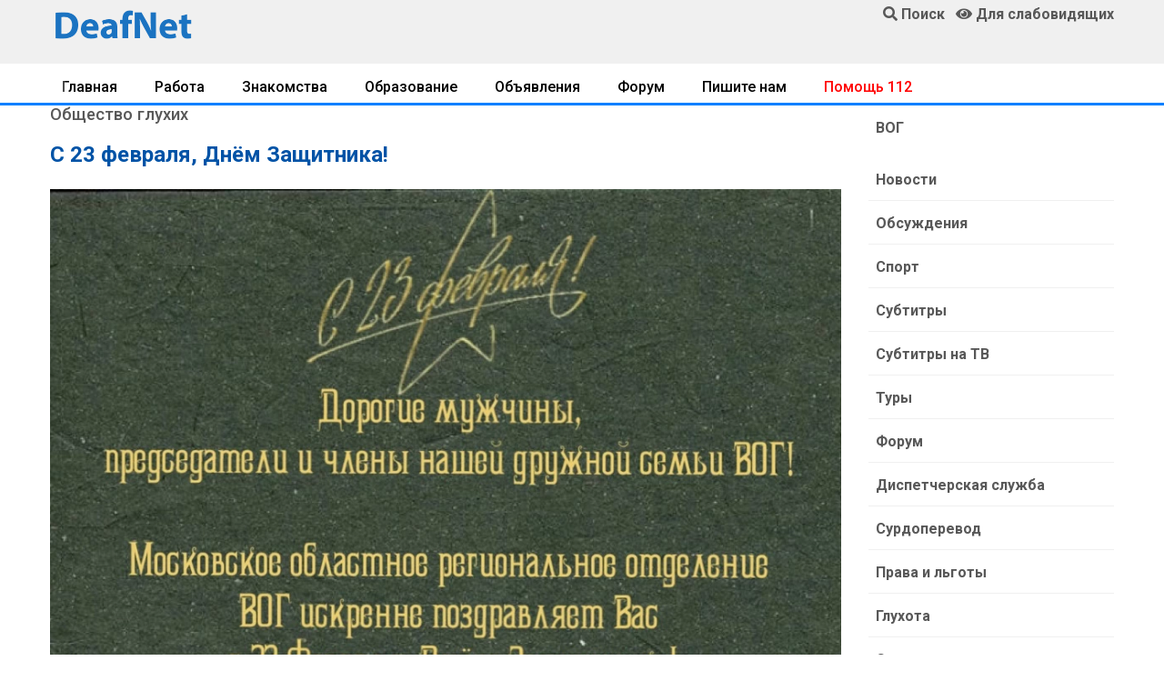

--- FILE ---
content_type: application/javascript
request_url: https://www.deafnet.ru/assets/js/main.js?8
body_size: 311
content:
(function ($)
{"use strict"
$(window).on('scroll', function () {
var scroll = $(window).scrollTop();
if (scroll < 90) {
$(".header-sticky").removeClass("sticky-bar");
$(".header-flex").removeClass("sticky-flex");
$(".header-sticky").removeClass("sticky");
} else {
$(".header-sticky").addClass("sticky-bar");
$(".header-flex").addClass("sticky-flex");
$(".header-sticky").addClass("sticky");
}});
$.scrollUp({scrollName: 'scrollUp',topDistance: '600',
topSpeed: 900,
animation: 'fade',
animationInSpeed: 200,
animationOutSpeed: 200,
scrollText: '<i class="fa fa-arrow-up"></i>',
activeOverlay: false,// Set CSS color to display scrollUp active point, e.g '#00FFFF'
});
$("[data-background]").each(function () {$(this).css("background-image", "url(" + $(this).attr("data-background") + ")")});
new WOW().init();
})(jQuery);